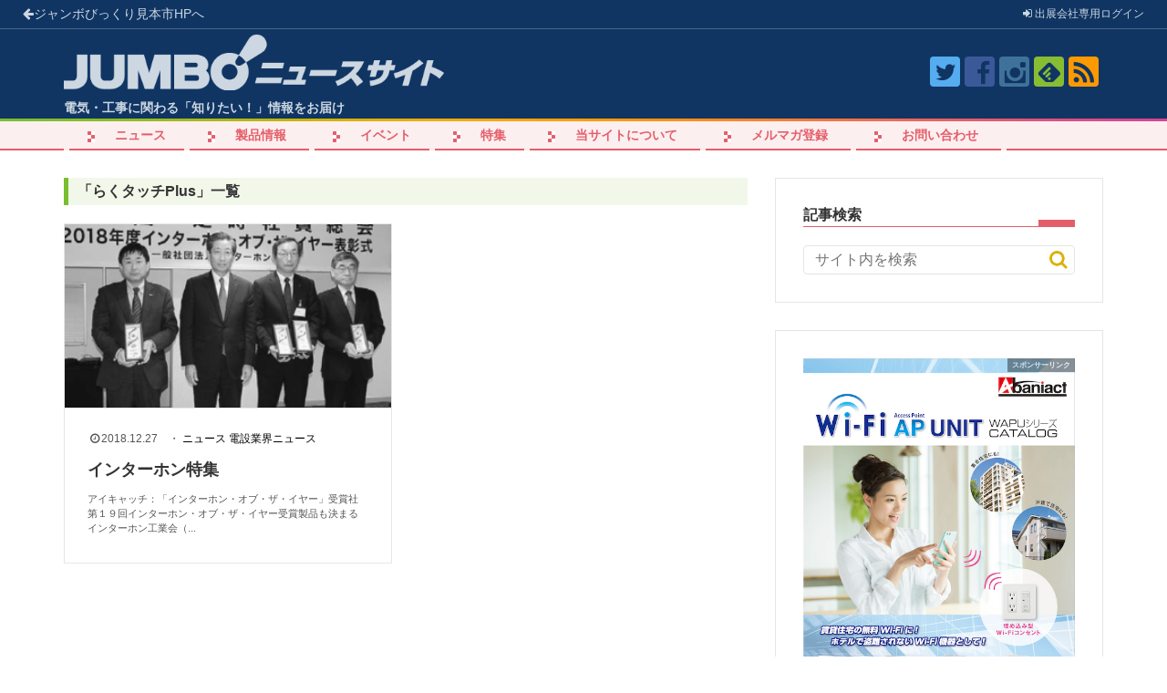

--- FILE ---
content_type: text/html; charset=UTF-8
request_url: https://jumbo-news.com/tag/%E3%82%89%E3%81%8F%E3%82%BF%E3%83%83%E3%83%81plus/
body_size: 11873
content:
<!DOCTYPE html>
<html lang="ja">
<head>
<!-- Google tag (gtag.js) -->
<script async src="https://www.googletagmanager.com/gtag/js?id=G-CLCL3K55C4"></script>
<script>
  window.dataLayer = window.dataLayer || [];
  function gtag(){dataLayer.push(arguments);}
  gtag('js', new Date());

  gtag('config', 'G-CLCL3K55C4');
</script>
<meta name="google-site-verification" content="eFWdHminBrWzg1p554aVHdJkzei4RbW5O41bQ3jeDCY" />
<meta charset="UTF-8">
  <meta name="viewport" content="width=1280, maximum-scale=1, user-scalable=yes">
<link rel="alternate" type="application/rss+xml" title="JUMBOニュースサイト RSS Feed" href="https://jumbo-news.com/feed/" />
<link rel="pingback" href="https://jumbo-news.com/xmlrpc.php" />
<meta name="robots" content="noindex,follow">
<meta name="description" content="「らくタッチPlus」の記事一覧です。" />
<meta name="keywords" content="らくタッチPlus" />
<!-- OGP -->
<meta property="og:type" content="website">
<meta property="og:description" content="「らくタッチPlus」の記事一覧です。">
<meta property="og:title" content="  らくタッチPlus | JUMBOニュースサイト">
<meta property="og:url" content="https://jumbo-news.com/tag/tkp%e3%82%ab%e3%83%b3%e3%83%95%e3%82%a1%e3%83%ac%e3%83%b3%e3%82%b9%e3%82%bb%e3%83%b3%e3%82%bf%e3%83%bc/">
<meta property="og:image" content="https://jumbo-news.com/wp-content/uploads/2018/03/jb-news-logo-b.png">
<meta property="og:site_name" content="JUMBOニュースサイト">
<meta property="og:locale" content="ja_JP">
<!-- /OGP -->
<!-- Twitter Card -->
<meta name="twitter:card" content="summary">
<meta name="twitter:description" content="「らくタッチPlus」の記事一覧です。">
<meta name="twitter:title" content="  らくタッチPlus | JUMBOニュースサイト">
<meta name="twitter:url" content="https://jumbo-news.com/tag/tkp%e3%82%ab%e3%83%b3%e3%83%95%e3%82%a1%e3%83%ac%e3%83%b3%e3%82%b9%e3%82%bb%e3%83%b3%e3%82%bf%e3%83%bc/">
<meta name="twitter:image" content="https://jumbo-news.com/wp-content/uploads/2018/03/jb-news-logo-b.png">
<meta name="twitter:domain" content="jumbo-news.com">
<meta name="twitter:creator" content="@JumboBikkuri_JP">
<meta name="twitter:site" content="@JumboBikkuri_JP">
<!-- /Twitter Card -->

<link rel="stylesheet" href="https://cdnjs.cloudflare.com/ajax/libs/tiny-slider/2.6.0/tiny-slider.css">
<script src="https://cdnjs.cloudflare.com/ajax/libs/tiny-slider/2.6.0/min/tiny-slider.js"></script><title>らくタッチPlus  |  JUMBOニュースサイト</title>
<link rel='dns-prefetch' href='//s.w.org' />
<link rel="alternate" type="application/rss+xml" title="JUMBOニュースサイト &raquo; フィード" href="https://jumbo-news.com/feed/" />
<link rel="alternate" type="application/rss+xml" title="JUMBOニュースサイト &raquo; コメントフィード" href="https://jumbo-news.com/comments/feed/" />
<link rel="alternate" type="application/rss+xml" title="JUMBOニュースサイト &raquo; らくタッチPlus タグのフィード" href="https://jumbo-news.com/tag/%e3%82%89%e3%81%8f%e3%82%bf%e3%83%83%e3%83%81plus/feed/" />
		<script type="text/javascript">
			window._wpemojiSettings = {"baseUrl":"https:\/\/s.w.org\/images\/core\/emoji\/13.0.1\/72x72\/","ext":".png","svgUrl":"https:\/\/s.w.org\/images\/core\/emoji\/13.0.1\/svg\/","svgExt":".svg","source":{"concatemoji":"https:\/\/jumbo-news.com\/wp-includes\/js\/wp-emoji-release.min.js"}};
			!function(e,a,t){var n,r,o,i=a.createElement("canvas"),p=i.getContext&&i.getContext("2d");function s(e,t){var a=String.fromCharCode;p.clearRect(0,0,i.width,i.height),p.fillText(a.apply(this,e),0,0);e=i.toDataURL();return p.clearRect(0,0,i.width,i.height),p.fillText(a.apply(this,t),0,0),e===i.toDataURL()}function c(e){var t=a.createElement("script");t.src=e,t.defer=t.type="text/javascript",a.getElementsByTagName("head")[0].appendChild(t)}for(o=Array("flag","emoji"),t.supports={everything:!0,everythingExceptFlag:!0},r=0;r<o.length;r++)t.supports[o[r]]=function(e){if(!p||!p.fillText)return!1;switch(p.textBaseline="top",p.font="600 32px Arial",e){case"flag":return s([127987,65039,8205,9895,65039],[127987,65039,8203,9895,65039])?!1:!s([55356,56826,55356,56819],[55356,56826,8203,55356,56819])&&!s([55356,57332,56128,56423,56128,56418,56128,56421,56128,56430,56128,56423,56128,56447],[55356,57332,8203,56128,56423,8203,56128,56418,8203,56128,56421,8203,56128,56430,8203,56128,56423,8203,56128,56447]);case"emoji":return!s([55357,56424,8205,55356,57212],[55357,56424,8203,55356,57212])}return!1}(o[r]),t.supports.everything=t.supports.everything&&t.supports[o[r]],"flag"!==o[r]&&(t.supports.everythingExceptFlag=t.supports.everythingExceptFlag&&t.supports[o[r]]);t.supports.everythingExceptFlag=t.supports.everythingExceptFlag&&!t.supports.flag,t.DOMReady=!1,t.readyCallback=function(){t.DOMReady=!0},t.supports.everything||(n=function(){t.readyCallback()},a.addEventListener?(a.addEventListener("DOMContentLoaded",n,!1),e.addEventListener("load",n,!1)):(e.attachEvent("onload",n),a.attachEvent("onreadystatechange",function(){"complete"===a.readyState&&t.readyCallback()})),(n=t.source||{}).concatemoji?c(n.concatemoji):n.wpemoji&&n.twemoji&&(c(n.twemoji),c(n.wpemoji)))}(window,document,window._wpemojiSettings);
		</script>
		<style type="text/css">
img.wp-smiley,
img.emoji {
	display: inline !important;
	border: none !important;
	box-shadow: none !important;
	height: 1em !important;
	width: 1em !important;
	margin: 0 .07em !important;
	vertical-align: -0.1em !important;
	background: none !important;
	padding: 0 !important;
}
</style>
	<link rel='stylesheet' id='simplicity-style-css'  href='https://jumbo-news.com/wp-content/themes/simplicity2/style.css' type='text/css' media='all' />
<link rel='stylesheet' id='responsive-style-css'  href='https://jumbo-news.com/wp-content/themes/simplicity2/css/responsive-pc.css' type='text/css' media='all' />
<link rel='stylesheet' id='font-awesome-style-css'  href='https://jumbo-news.com/wp-content/themes/simplicity2/webfonts/css/font-awesome.min.css' type='text/css' media='all' />
<link rel='stylesheet' id='icomoon-style-css'  href='https://jumbo-news.com/wp-content/themes/simplicity2/webfonts/icomoon/style.css' type='text/css' media='all' />
<link rel='stylesheet' id='extension-style-css'  href='https://jumbo-news.com/wp-content/themes/simplicity2/css/extension.css' type='text/css' media='all' />
<style id='extension-style-inline-css' type='text/css'>
 #main .entry{width:214px;margin:10px 5px 0 5px;border:1px solid #ddd;border-radius:5px;float:left;clear:none;overflow:visible}#list .entry .entry-thumb{margin-top:0;margin-right:0;margin-left:0;text-align:center;margin-bottom:0}.entry-thumb img{width:100%;height:auto;margin-bottom:6px}.entry-card-content{margin-left:0;clear:both}.entry h2 a{margin-top:0;font-size:16px;line-height:110%}.entry .post-meta{margin:0;font-size:12px}.entry-snippet{font-size:11px;padding:0 5px;word-wrap:break-word}.entry-read a{font-size:12px;padding:0 5px}.entry h2{padding:0 5px;word-wrap:break-word;line-height:100%}.entry-read a.entry-read-link{padding:5px 0;margin-left:5px;margin-right:5px;margin-bottom:5px;width:auto}#main .entry{width:327px}.entry-thumb img{width:327px}.entry h2 a{font-size:18px}.post-meta{font-size:16px}@media screen and (max-width:440px){#main .entry{width:100%;margin:5px 0}.entry-thumb img{width:100%}.entry h2 a{font-size:16px}.post-meta{font-size:14px}}@media screen and (max-width:639px){.article br{display:block}}
</style>
<link rel='stylesheet' id='child-style-css'  href='https://jumbo-news.com/wp-content/themes/simplicity2-child-JumboVer/style.css' type='text/css' media='all' />
<link rel='stylesheet' id='print-style-css'  href='https://jumbo-news.com/wp-content/themes/simplicity2/css/print.css' type='text/css' media='print' />
<link rel='stylesheet' id='wp-block-library-css'  href='https://jumbo-news.com/wp-includes/css/dist/block-library/style.min.css' type='text/css' media='all' />
<link rel='stylesheet' id='wordpress-popular-posts-css-css'  href='https://jumbo-news.com/wp-content/plugins/wordpress-popular-posts/assets/css/wpp.css' type='text/css' media='all' />
<script type='text/javascript' src='https://jumbo-news.com/wp-includes/js/jquery/jquery.min.js' id='jquery-core-js'></script>
<script type='text/javascript' src='https://jumbo-news.com/wp-includes/js/jquery/jquery-migrate.min.js' id='jquery-migrate-js'></script>
<script type='application/json' id='wpp-json'>
{"sampling_active":0,"sampling_rate":100,"ajax_url":"https:\/\/jumbo-news.com\/wp-json\/wordpress-popular-posts\/v1\/popular-posts","ID":0,"token":"82ae49619f","lang":0,"debug":0}
</script>
<script type='text/javascript' src='https://jumbo-news.com/wp-content/plugins/wordpress-popular-posts/assets/js/wpp.min.js' id='wpp-js-js'></script>
</head>
  <body data-rsssl=1 class="archive tag tag-plus tag-2082" itemscope itemtype="http://schema.org/WebPage">
    <div id="container">

      <!-- header -->
      <header itemscope itemtype="http://schema.org/WPHeader">
        <div id="header" class="clearfix">
          
          <div id="top-bar">
            <div id="top-bar-container">

              <span id="top-bar-event"><a href="http://www.jumbo-fair.jp/"><i class="fa fa-arrow-left" aria-hidden="true"></i>ジャンボびっくり見本市<span>HPへ</span></a></span>
              <span id="top-bar-navi"><a href="http://www.jumbo-fair.jp/login/"><i class="fa fa-sign-in" aria-hidden="true"></i> 出展会社<span>専用</span>ログイン</a></span>
            </div>
          </div>
          <div id="header-in">

                        <div id="h-top">
              <!-- モバイルメニュー表示用のボタン -->
<div id="mobile-menu">
  <a id="mobile-menu-toggle" href="#"><span class="fa fa-bars fa-2x"></span></a>
</div>

              <div class="alignleft top-title-catchphrase">
                <!-- サイトのタイトル -->
<p id="site-title" itemscope itemtype="http://schema.org/Organization">
  <a href="https://jumbo-news.com/"><img src="https://jumbo-news.com/wp-content/uploads/2018/03/jb-news-logo-b.png" alt="JUMBOニュースサイト" class="site-title-img" /></a></p>
<!-- サイトの概要 -->
<p id="site-description">
  電気・工事に関わる「知りたい！」情報をお届け</p>
              </div>

              <div class="alignright top-sns-follows">
                                <!-- SNSページ -->
<div class="sns-pages">
<p class="sns-follow-msg">フォローする</p>
<ul class="snsp">
<li class="twitter-page"><a href="//twitter.com/JumboBikkuri_JP" target="_blank" title="Twitterをフォロー" rel="nofollow"><span class="icon-twitter-logo"></span></a></li><li class="facebook-page"><a href="//www.facebook.com/JumboBikkuriFair.JP" target="_blank" title="Facebookをフォロー" rel="nofollow"><span class="icon-facebook-logo"></span></a></li><li class="instagram-page"><a href="//instagram.com/jumbobikkuri_jp" target="_blank" title="Instagramをフォロー" rel="nofollow"><span class="icon-instagram-logo"></span></a></li><li class="feedly-page"><a href="//feedly.com/i/subscription/feed/https://jumbo-news.com/feed/" target="blank" title="feedlyで更新情報を購読" rel="nofollow"><span class="icon-feedly-logo"></span></a></li><li class="rss-page"><a href="https://jumbo-news.com/feed/" target="_blank" title="RSSで更新情報をフォロー" rel="nofollow"><span class="icon-rss-logo"></span></a></li>  </ul>
</div>
                              </div>

            </div><!-- /#h-top -->
          </div><!-- /#header-in -->
        </div><!-- /#header -->
      </header>

      <!-- Navigation -->
<nav itemscope itemtype="http://schema.org/SiteNavigationElement">
  <div id="navi">
      	<div id="navi-in">
      <div class="menu-top-container"><ul id="menu-top" class="menu"><li id="menu-item-8" class="menu-item menu-item-type-taxonomy menu-item-object-category menu-item-has-children menu-item-8"><a href="https://jumbo-news.com/category/news/">ニュース</a>
<ul class="sub-menu">
	<li id="menu-item-69" class="menu-item menu-item-type-taxonomy menu-item-object-category menu-item-69"><a href="https://jumbo-news.com/category/news/press/">プレスリリース</a></li>
	<li id="menu-item-4624" class="menu-item menu-item-type-taxonomy menu-item-object-category menu-item-4624"><a href="https://jumbo-news.com/category/news/copper/">銅ベース(銅建値)情報</a></li>
	<li id="menu-item-202" class="menu-item menu-item-type-taxonomy menu-item-object-category menu-item-202"><a href="https://jumbo-news.com/category/news/industry/">電設業界ニュース</a></li>
</ul>
</li>
<li id="menu-item-9" class="menu-item menu-item-type-taxonomy menu-item-object-category menu-item-9"><a href="https://jumbo-news.com/category/product/">製品情報</a></li>
<li id="menu-item-10" class="menu-item menu-item-type-taxonomy menu-item-object-category menu-item-has-children menu-item-10"><a href="https://jumbo-news.com/category/event/">イベント</a>
<ul class="sub-menu">
	<li id="menu-item-321" class="menu-item menu-item-type-taxonomy menu-item-object-category menu-item-321"><a href="https://jumbo-news.com/category/event/exhibition/">展示会</a></li>
	<li id="menu-item-208" class="menu-item menu-item-type-taxonomy menu-item-object-category menu-item-208"><a href="https://jumbo-news.com/category/event/lecture/">講演会</a></li>
	<li id="menu-item-4622" class="menu-item menu-item-type-taxonomy menu-item-object-category menu-item-4622"><a href="https://jumbo-news.com/category/event/private/">内覧会</a></li>
	<li id="menu-item-4623" class="menu-item menu-item-type-taxonomy menu-item-object-category menu-item-4623"><a href="https://jumbo-news.com/category/event/moe/">もえの行ってきました！！</a></li>
</ul>
</li>
<li id="menu-item-11" class="menu-item menu-item-type-taxonomy menu-item-object-category menu-item-has-children menu-item-11"><a href="https://jumbo-news.com/category/special/">特集</a>
<ul class="sub-menu">
	<li id="menu-item-1237" class="menu-item menu-item-type-taxonomy menu-item-object-category menu-item-1237"><a href="https://jumbo-news.com/category/special/watch/">電設・ウォッチ！</a></li>
	<li id="menu-item-207" class="menu-item menu-item-type-taxonomy menu-item-object-category menu-item-207"><a href="https://jumbo-news.com/category/special/toolbox/">電工さんの工具箱</a></li>
	<li id="menu-item-214" class="menu-item menu-item-type-taxonomy menu-item-object-category menu-item-214"><a href="https://jumbo-news.com/category/special/tips/">電気の豆知識</a></li>
	<li id="menu-item-10603" class="menu-item menu-item-type-taxonomy menu-item-object-category menu-item-10603"><a href="https://jumbo-news.com/category/special/it/">今さら聞けないIT用語</a></li>
</ul>
</li>
<li id="menu-item-5598" class="menu-item menu-item-type-post_type menu-item-object-page menu-item-5598"><a href="https://jumbo-news.com/page-4744/">当サイトについて</a></li>
<li id="menu-item-7090" class="menu-item menu-item-type-custom menu-item-object-custom menu-item-7090"><a href="http://www.jumbo-fair.jp/mailmagazine/">メルマガ登録</a></li>
<li id="menu-item-2460" class="menu-item menu-item-type-custom menu-item-object-custom menu-item-2460"><a href="mailto:info@jumbo-news.com">お問い合わせ</a></li>
</ul></div>    </div><!-- /#navi-in -->
  </div><!-- /#navi -->
</nav>
<!-- /Navigation -->
      <!-- 本体部分 -->
      <div id="body">
                <div id="body-in" class="cf">

          
          <!-- main -->
          <main itemscope itemprop="mainContentOfPage">
            <div id="main" itemscope itemtype="http://schema.org/Blog">

  <h1 id="archive-title"><span class="archive-title-pb">「</span><span class="archive-title-text">らくタッチPlus</span><span class="archive-title-pa">」</span><span class="archive-title-list-text">一覧</span></h1>






<div id="list">
<!-- 記事一覧 -->
<article id="post-9412" class="entry cf entry-tile post-9412 post type-post status-publish format-standard has-post-thumbnail category-news category-industry tag-tkp tag-vixus-horizo tag-vixus-1pr tag-vl-sgz30 tag-plus tag-18 tag-21 tag-2076 tag-2075 tag-2073 tag-ip tag-66">
  <figure class="entry-thumb">
                  <a href="https://jumbo-news.com/9412/" class="entry-image entry-image-link" title="インターホン特集"><img width="320" height="180" src="https://jumbo-news.com/wp-content/uploads/2018/12/スクリーンショット（2018-12-27-9.09.29）-320x180.png" class="entry-thumnail wp-post-image" alt="" loading="lazy" /></a>
            </figure><!-- /.entry-thumb -->

  <div class="entry-card-content">
  <header>
    <p class="post-meta">
            <span class="post-date"><span class="fa fa-clock-o fa-fw"></span><span class="published">2018.12.27</span></span>
      
      ・ <span class="category"><a href="https://jumbo-news.com/category/news/" rel="category tag">ニュース</a><span class="category-separator"> </span><a href="https://jumbo-news.com/category/news/industry/" rel="category tag">電設業界ニュース</a></span>

      
      
    </p><!-- /.post-meta -->
    <h2><a href="https://jumbo-news.com/9412/" class="entry-title entry-title-link" title="インターホン特集">インターホン特集</a></h2>
      </header>
  <p class="entry-snippet">アイキャッチ：「インターホン・オブ・ザ・イヤー」受賞社

第１９回インターホン・オブ・ザ・イヤー受賞製品も決まる
インターホン工業会（...</p>

</div><!-- /.entry-card-content -->
</article>  <div class="clear"></div>
</div><!-- /#list -->

  <!-- 文章下広告 -->
                  


            </div><!-- /#main -->
          </main>
        <!-- sidebar -->
<div id="sidebar" role="complementary">
    
  <div id="sidebar-widget">
  <!-- ウイジェット -->
  <aside id="search-2" class="widget widget_search"><h3 class="widget_title sidebar_widget_title">記事検索</h3><form method="get" id="searchform" action="https://jumbo-news.com/">
	<input type="text" placeholder="サイト内を検索" name="s" id="s">
	<input type="submit" id="searchsubmit" value="">
</form></aside><aside id="custom_html-3" class="widget_text widget widget_custom_html"><div class="textwidget custom-html-widget"><div class="ad-slider">
<!--<a href="https://www.abaniact.com" target="_blank" class="jumbo-ad" rel="noopener"><img src="https://jumbo-news.com/wp-content/uploads/2018/07/abaniact.png" alt="Test-ad"></a>
<a href="https://www.jappy.biz/" target="_blank" class="jumbo-ad" rel="noopener"><img src="https://jumbo-news.com/wp-content/uploads/2018/03/ad.png" alt="Test-ad"></a>is_user_logged_in()is_user_logged_in() && is_single()-->
<a href="https://www.inaba.co.jp/abaniact/" target="_blank" class="jumbo-ad" rel="noopener"><img src="https://jumbo-news.com/wp-content/uploads/2018/07/abaniact.png" alt="Abaniact"></a>
</div></div></aside><aside id="custom_html-4" class="widget_text widget widget_custom_html"><h3 class="widget_title sidebar_widget_title">メールマガジン会員登録</h3><div class="textwidget custom-html-widget"><a href="http://www.jumbo-fair.jp/mailmagazine/"><img alt="" src="https://jumbo-news.com/wp-content/themes/simplicity2-child-JumboVer/images/mail.jpg" /></a></div></aside>              <aside id="new_popular-2" class="widget widget_new_popular">          <h3 class="widget_title sidebar_widget_title">          最近の投稿記事          </h3>          <ul class="new-entrys">
<li class="new-entry">
  <div class="new-entry-thumb">
      <a href="https://jumbo-news.com/40964/" class="new-entry-image" title="『2026年1月13日～』　銅ベース・銅建値 2190ベース 　　（単位：千円/ｔ）"><img width="100" height="100" src="https://jumbo-news.com/wp-content/uploads/2026/01/≪アイキャッチ≫銅ベース推移-100x100.jpg" class="attachment-thumb100 size-thumb100 wp-post-image" alt="" loading="lazy" srcset="https://jumbo-news.com/wp-content/uploads/2026/01/≪アイキャッチ≫銅ベース推移-100x100.jpg 100w, https://jumbo-news.com/wp-content/uploads/2026/01/≪アイキャッチ≫銅ベース推移-150x150.jpg 150w" sizes="(max-width: 100px) 100vw, 100px" /></a>
    </div><!-- /.new-entry-thumb -->

  <div class="new-entry-content">
    <a href="https://jumbo-news.com/40964/" class="new-entry-title" title="『2026年1月13日～』　銅ベース・銅建値 2190ベース 　　（単位：千円/ｔ）">『2026年1月13日～』　銅ベース・銅建値 2190ベース 　　（単位：千円/ｔ）</a>
  </div><!-- /.new-entry-content -->

</li><!-- /.new-entry -->
<li class="new-entry">
  <div class="new-entry-thumb">
      <a href="https://jumbo-news.com/40898/" class="new-entry-image" title="【京都機械工具（株）】豪華特典付き「グッズ福袋2026」を数量限定で全7種発売！"><img width="100" height="100" src="https://jumbo-news.com/wp-content/uploads/2025/12/31ad112d6a25b1a544eb5bea104d26f1-100x100.jpg" class="attachment-thumb100 size-thumb100 wp-post-image" alt="" loading="lazy" srcset="https://jumbo-news.com/wp-content/uploads/2025/12/31ad112d6a25b1a544eb5bea104d26f1-100x100.jpg 100w, https://jumbo-news.com/wp-content/uploads/2025/12/31ad112d6a25b1a544eb5bea104d26f1-150x150.jpg 150w" sizes="(max-width: 100px) 100vw, 100px" /></a>
    </div><!-- /.new-entry-thumb -->

  <div class="new-entry-content">
    <a href="https://jumbo-news.com/40898/" class="new-entry-title" title="【京都機械工具（株）】豪華特典付き「グッズ福袋2026」を数量限定で全7種発売！">【京都機械工具（株）】豪華特典付き「グッズ福袋2026」を数量限定で全7種発売！</a>
  </div><!-- /.new-entry-content -->

</li><!-- /.new-entry -->
<li class="new-entry">
  <div class="new-entry-thumb">
      <a href="https://jumbo-news.com/40876/" class="new-entry-image" title="【ダイキン工業】ベトナムにおけるソリューション事業強化に向けアングエン社の買収に基本合意"><img width="100" height="100" src="https://jumbo-news.com/wp-content/uploads/2025/12/img_1-png-100x100.png" class="attachment-thumb100 size-thumb100 wp-post-image" alt="" loading="lazy" srcset="https://jumbo-news.com/wp-content/uploads/2025/12/img_1-png-100x100.png 100w, https://jumbo-news.com/wp-content/uploads/2025/12/img_1-png-150x150.png 150w" sizes="(max-width: 100px) 100vw, 100px" /></a>
    </div><!-- /.new-entry-thumb -->

  <div class="new-entry-content">
    <a href="https://jumbo-news.com/40876/" class="new-entry-title" title="【ダイキン工業】ベトナムにおけるソリューション事業強化に向けアングエン社の買収に基本合意">【ダイキン工業】ベトナムにおけるソリューション事業強化に向けアングエン社の買収に基本合意</a>
  </div><!-- /.new-entry-content -->

</li><!-- /.new-entry -->
<li class="new-entry">
  <div class="new-entry-thumb">
      <a href="https://jumbo-news.com/40958/" class="new-entry-image" title="『2026年1月8日～』　銅ベース・銅建値 2110ベース 　　（単位：千円/ｔ）"><img width="100" height="100" src="https://jumbo-news.com/wp-content/uploads/2026/01/≪アイキャッチ≫銅ベース推移-100x100.jpg" class="attachment-thumb100 size-thumb100 wp-post-image" alt="" loading="lazy" srcset="https://jumbo-news.com/wp-content/uploads/2026/01/≪アイキャッチ≫銅ベース推移-100x100.jpg 100w, https://jumbo-news.com/wp-content/uploads/2026/01/≪アイキャッチ≫銅ベース推移-150x150.jpg 150w" sizes="(max-width: 100px) 100vw, 100px" /></a>
    </div><!-- /.new-entry-thumb -->

  <div class="new-entry-content">
    <a href="https://jumbo-news.com/40958/" class="new-entry-title" title="『2026年1月8日～』　銅ベース・銅建値 2110ベース 　　（単位：千円/ｔ）">『2026年1月8日～』　銅ベース・銅建値 2110ベース 　　（単位：千円/ｔ）</a>
  </div><!-- /.new-entry-content -->

</li><!-- /.new-entry -->
<li class="new-entry">
  <div class="new-entry-thumb">
      <a href="https://jumbo-news.com/40923/" class="new-entry-image" title="KDDIとエリクソン、1日約1.5億人 が熱狂するRobloxを教材に 小中学生向け遠隔ゲームクリエイター教室を実施"><img width="100" height="100" src="https://jumbo-news.com/wp-content/uploads/2025/12/prw_PI1fl_hpyz3O6h-100x100.jpg" class="attachment-thumb100 size-thumb100 wp-post-image" alt="" loading="lazy" srcset="https://jumbo-news.com/wp-content/uploads/2025/12/prw_PI1fl_hpyz3O6h-100x100.jpg 100w, https://jumbo-news.com/wp-content/uploads/2025/12/prw_PI1fl_hpyz3O6h-150x150.jpg 150w" sizes="(max-width: 100px) 100vw, 100px" /></a>
    </div><!-- /.new-entry-thumb -->

  <div class="new-entry-content">
    <a href="https://jumbo-news.com/40923/" class="new-entry-title" title="KDDIとエリクソン、1日約1.5億人 が熱狂するRobloxを教材に 小中学生向け遠隔ゲームクリエイター教室を実施">KDDIとエリクソン、1日約1.5億人 が熱狂するRobloxを教材に 小中学生向け遠隔ゲームクリエイター教室を実施</a>
  </div><!-- /.new-entry-content -->

</li><!-- /.new-entry -->
</ul>
<div class="clear"></div>
        </aside>          <aside id="categories-3" class="widget widget_categories"><h3 class="widget_title sidebar_widget_title">カテゴリー</h3>
			<ul>
					<li class="cat-item cat-item-4"><a href="https://jumbo-news.com/category/event/">イベント <span class="count">184</span></a>
<ul class='children'>
	<li class="cat-item cat-item-925"><a href="https://jumbo-news.com/category/event/moe/">もえの行ってきました！！ <span class="count">69</span></a>
</li>
	<li class="cat-item cat-item-50"><a href="https://jumbo-news.com/category/event/private/">内覧会 <span class="count">9</span></a>
</li>
	<li class="cat-item cat-item-49"><a href="https://jumbo-news.com/category/event/exhibition/">展示会 <span class="count">91</span></a>
</li>
	<li class="cat-item cat-item-54"><a href="https://jumbo-news.com/category/event/lecture/">講演会 <span class="count">13</span></a>
</li>
</ul>
</li>
	<li class="cat-item cat-item-2"><a href="https://jumbo-news.com/category/news/">ニュース <span class="count">2,813</span></a>
<ul class='children'>
	<li class="cat-item cat-item-46"><a href="https://jumbo-news.com/category/news/press/">プレスリリース <span class="count">892</span></a>
</li>
	<li class="cat-item cat-item-924"><a href="https://jumbo-news.com/category/news/copper/">銅ベース（銅建値）情報 <span class="count">515</span></a>
</li>
	<li class="cat-item cat-item-48"><a href="https://jumbo-news.com/category/news/industry/">電設業界ニュース <span class="count">1,402</span></a>
</li>
</ul>
</li>
	<li class="cat-item cat-item-5"><a href="https://jumbo-news.com/category/special/">特集 <span class="count">111</span></a>
<ul class='children'>
	<li class="cat-item cat-item-2265"><a href="https://jumbo-news.com/category/special/it/">今さら聞けないIT用語 <span class="count">3</span></a>
</li>
	<li class="cat-item cat-item-55"><a href="https://jumbo-news.com/category/special/toolbox/">電工さんの工具箱 <span class="count">40</span></a>
</li>
	<li class="cat-item cat-item-51"><a href="https://jumbo-news.com/category/special/tips/">電気の豆知識 <span class="count">59</span></a>
</li>
	<li class="cat-item cat-item-150"><a href="https://jumbo-news.com/category/special/watch/">電設・ウォッチ！ <span class="count">9</span></a>
</li>
</ul>
</li>
	<li class="cat-item cat-item-3"><a href="https://jumbo-news.com/category/product/">製品情報 <span class="count">1,690</span></a>
<ul class='children'>
	<li class="cat-item cat-item-5114"><a href="https://jumbo-news.com/category/product/housing/">住宅設備・空調・OA機器類 <span class="count">130</span></a>
</li>
	<li class="cat-item cat-item-5099"><a href="https://jumbo-news.com/category/product/lighting/">照明 <span class="count">54</span></a>
</li>
	<li class="cat-item cat-item-5116"><a href="https://jumbo-news.com/category/product/tool/">計測・工具搬送類 <span class="count">169</span></a>
</li>
	<li class="cat-item cat-item-5098"><a href="https://jumbo-news.com/category/product/piping/">配管類・装柱器材類 <span class="count">17</span></a>
</li>
	<li class="cat-item cat-item-5100"><a href="https://jumbo-news.com/category/product/wiring/">配線器具・配線類 <span class="count">31</span></a>
</li>
	<li class="cat-item cat-item-5112"><a href="https://jumbo-news.com/category/product/cable-product/">電線ケーブル <span class="count">35</span></a>
</li>
	<li class="cat-item cat-item-5097"><a href="https://jumbo-news.com/category/product/cable/">電線ケーブル類 <span class="count">15</span></a>
</li>
	<li class="cat-item cat-item-5115"><a href="https://jumbo-news.com/category/product/security/">音響通信・防災セキュリティ・ビル監視設備類 <span class="count">58</span></a>
</li>
	<li class="cat-item cat-item-5113"><a href="https://jumbo-news.com/category/product/equipment/">高低圧用機器類・受配電機器類 <span class="count">25</span></a>
</li>
</ul>
</li>
			</ul>

			</aside><aside id="custom_html-6" class="widget_text widget widget_custom_html"><div class="textwidget custom-html-widget"><!--<a href="https://www.kawamura.co.jp/substation/" target="_blank" rel="noopener"><img src="https://jumbo-news.com/wp-content/uploads/2020/03/バナー.jpg" alt="kawamura-ad"></a>-->
<a href="mailto:info@jumbo-news.com"><img src="https://jumbo-news.com/wp-content/uploads/2018/07/banner.jpg" alt="JAPPY-ad"></a></div></aside><aside id="tag_cloud-2" class="widget widget_tag_cloud"><h3 class="widget_title sidebar_widget_title">タグクラウド</h3><div class="tagcloud"><a href="https://jumbo-news.com/tag/50%e5%9b%9e%e3%82%b8%e3%83%a3%e3%83%b3%e3%83%9c%e3%81%84%e3%81%a1%e3%81%8a%e3%81%97/" class="tag-cloud-link tag-link-5436 tag-link-position-1" style="font-size: 14.766666666667pt;" aria-label="50回ジャンボいちおし (150個の項目)">50回ジャンボいちおし</a>
<a href="https://jumbo-news.com/tag/51%e5%9b%9e%e3%82%b8%e3%83%a3%e3%83%b3%e3%83%9c%e3%81%b3%e3%81%a3%e3%81%8f%e3%82%8a%e8%a6%8b%e6%9c%ac%e5%b8%82%e3%81%84%e3%81%a1%e3%81%8a%e3%81%97%e5%95%86%e5%93%81%e3%82%b3%e3%83%b3%e3%83%86%e3%82%b9/" class="tag-cloud-link tag-link-5437 tag-link-position-2" style="font-size: 14.766666666667pt;" aria-label="51回ジャンボびっくり見本市いちおし商品コンテスト (151個の項目)">51回ジャンボびっくり見本市いちおし商品コンテスト</a>
<a href="https://jumbo-news.com/tag/jappy/" class="tag-cloud-link tag-link-311 tag-link-position-3" style="font-size: 8pt;" aria-label="JAPPY (39個の項目)">JAPPY</a>
<a href="https://jumbo-news.com/tag/led%e7%85%a7%e6%98%8e/" class="tag-cloud-link tag-link-33 tag-link-position-4" style="font-size: 9.75pt;" aria-label="LED照明 (55個の項目)">LED照明</a>
<a href="https://jumbo-news.com/tag/lme/" class="tag-cloud-link tag-link-4518 tag-link-position-5" style="font-size: 18.85pt;" aria-label="LME (340個の項目)">LME</a>
<a href="https://jumbo-news.com/tag/tdk%e6%a0%aa%e5%bc%8f%e4%bc%9a%e7%a4%be/" class="tag-cloud-link tag-link-179 tag-link-position-6" style="font-size: 8pt;" aria-label="TDK株式会社 (39個の項目)">TDK株式会社</a>
<a href="https://jumbo-news.com/tag/%e3%81%84%e3%81%a1%e3%81%8a%e3%81%97%e5%95%86%e5%93%81%e3%82%b3%e3%83%b3%e3%83%86%e3%82%b9%e3%83%88%e5%a4%a7%e9%98%aa/" class="tag-cloud-link tag-link-53 tag-link-position-7" style="font-size: 20.133333333333pt;" aria-label="いちおし商品コンテスト大阪 (437個の項目)">いちおし商品コンテスト大阪</a>
<a href="https://jumbo-news.com/tag/%e3%81%84%e3%81%a1%e3%81%8a%e3%81%97%e5%95%86%e5%93%81%e3%82%b3%e3%83%b3%e3%83%86%e3%82%b9%e3%83%88%e5%a4%a7%e9%98%aa%e3%83%bb%e6%9d%b1%e4%ba%ac/" class="tag-cloud-link tag-link-4968 tag-link-position-8" style="font-size: 11.85pt;" aria-label="いちおし商品コンテスト大阪・東京 (85個の項目)">いちおし商品コンテスト大阪・東京</a>
<a href="https://jumbo-news.com/tag/%e3%81%84%e3%81%a1%e3%81%8a%e3%81%97%e5%95%86%e5%93%81%e3%82%b3%e3%83%b3%e3%83%86%e3%82%b9%e3%83%88%e6%9d%b1%e4%ba%ac/" class="tag-cloud-link tag-link-64 tag-link-position-9" style="font-size: 16.633333333333pt;" aria-label="いちおし商品コンテスト東京 (220個の項目)">いちおし商品コンテスト東京</a>
<a href="https://jumbo-news.com/tag/%e3%82%a8%e3%82%a2%e3%82%b3%e3%83%b3/" class="tag-cloud-link tag-link-502 tag-link-position-10" style="font-size: 16.05pt;" aria-label="エアコン (196個の項目)">エアコン</a>
<a href="https://jumbo-news.com/tag/%e3%82%aa%e3%83%bc%e3%83%a0%e7%a4%be/" class="tag-cloud-link tag-link-65 tag-link-position-11" style="font-size: 14.883333333333pt;" aria-label="オーム社 (153個の項目)">オーム社</a>
<a href="https://jumbo-news.com/tag/%e3%82%b8%e3%82%a7%e3%83%95%e3%82%b3%e3%83%a0/" class="tag-cloud-link tag-link-724 tag-link-position-12" style="font-size: 9.9833333333333pt;" aria-label="ジェフコム (58個の項目)">ジェフコム</a>
<a href="https://jumbo-news.com/tag/%e3%82%b8%e3%82%a7%e3%83%95%e3%82%b3%e3%83%a0%e6%a0%aa%e5%bc%8f%e4%bc%9a%e7%a4%be/" class="tag-cloud-link tag-link-59 tag-link-position-13" style="font-size: 10.566666666667pt;" aria-label="ジェフコム株式会社 (65個の項目)">ジェフコム株式会社</a>
<a href="https://jumbo-news.com/tag/%e3%82%b8%e3%83%a3%e3%83%b3%e3%83%9c%e3%81%b3%e3%81%a3%e3%81%8f%e3%82%8a%e8%a6%8b%e6%9c%ac%e5%b8%82/" class="tag-cloud-link tag-link-203 tag-link-position-14" style="font-size: 8pt;" aria-label="ジャンボびっくり見本市 (39個の項目)">ジャンボびっくり見本市</a>
<a href="https://jumbo-news.com/tag/%e3%83%80%e3%82%a4%e3%82%ad%e3%83%b3%e5%b7%a5%e6%a5%ad/" class="tag-cloud-link tag-link-312 tag-link-position-15" style="font-size: 8.4666666666667pt;" aria-label="ダイキン工業 (43個の項目)">ダイキン工業</a>
<a href="https://jumbo-news.com/tag/%e3%83%87%e3%83%bc%e3%82%bf/" class="tag-cloud-link tag-link-832 tag-link-position-16" style="font-size: 22pt;" aria-label="データ (635個の項目)">データ</a>
<a href="https://jumbo-news.com/tag/%e3%83%91%e3%83%83%e3%82%b1%e3%83%bc%e3%82%b8%e3%82%a8%e3%82%a2%e3%82%b3%e3%83%b3/" class="tag-cloud-link tag-link-768 tag-link-position-17" style="font-size: 11.616666666667pt;" aria-label="パッケージエアコン (80個の項目)">パッケージエアコン</a>
<a href="https://jumbo-news.com/tag/%e3%83%94%e3%83%83%e3%82%af%e3%82%a2%e3%83%83%e3%83%97/" class="tag-cloud-link tag-link-11 tag-link-position-18" style="font-size: 14.066666666667pt;" aria-label="ピックアップ (132個の項目)">ピックアップ</a>
<a href="https://jumbo-news.com/tag/%e3%83%9e%e3%83%bc%e3%83%99%e3%83%ab/" class="tag-cloud-link tag-link-302 tag-link-position-19" style="font-size: 10.216666666667pt;" aria-label="マーベル (61個の項目)">マーベル</a>
<a href="https://jumbo-news.com/tag/%e3%83%ab%e3%83%bc%e3%83%a0%e3%82%a8%e3%82%a2%e3%82%b3%e3%83%b3/" class="tag-cloud-link tag-link-313 tag-link-position-20" style="font-size: 12.433333333333pt;" aria-label="ルームエアコン (94個の項目)">ルームエアコン</a>
<a href="https://jumbo-news.com/tag/%e4%ba%ac%e9%83%bd%e6%a9%9f%e6%a2%b0%e5%b7%a5%e5%85%b7%e6%a0%aa%e5%bc%8f%e4%bc%9a%e7%a4%be/" class="tag-cloud-link tag-link-1333 tag-link-position-21" style="font-size: 8.35pt;" aria-label="京都機械工具株式会社 (42個の項目)">京都機械工具株式会社</a>
<a href="https://jumbo-news.com/tag/%e5%85%ac%e5%85%b1%e5%b7%a5%e4%ba%8b%e5%8b%95%e5%90%91/" class="tag-cloud-link tag-link-749 tag-link-position-22" style="font-size: 8pt;" aria-label="公共工事動向 (39個の項目)">公共工事動向</a>
<a href="https://jumbo-news.com/tag/%e5%87%ba%e8%8d%b7%e5%8b%95%e5%90%91/" class="tag-cloud-link tag-link-4564 tag-link-position-23" style="font-size: 11.383333333333pt;" aria-label="出荷動向 (77個の項目)">出荷動向</a>
<a href="https://jumbo-news.com/tag/%e5%87%ba%e8%8d%b7%e5%8f%b0%e6%95%b0/" class="tag-cloud-link tag-link-755 tag-link-position-24" style="font-size: 15.116666666667pt;" aria-label="出荷台数 (161個の項目)">出荷台数</a>
<a href="https://jumbo-news.com/tag/%e5%9b%a0%e5%b9%a1%e9%9b%bb%e6%a9%9f%e7%94%a3%e6%a5%ad/" class="tag-cloud-link tag-link-155 tag-link-position-25" style="font-size: 8pt;" aria-label="因幡電機産業 (39個の項目)">因幡電機産業</a>
<a href="https://jumbo-news.com/tag/%e5%9b%bd%e5%9c%9f%e4%ba%a4%e9%80%9a%e7%9c%81/" class="tag-cloud-link tag-link-213 tag-link-position-26" style="font-size: 8pt;" aria-label="国土交通省 (39個の項目)">国土交通省</a>
<a href="https://jumbo-news.com/tag/%e5%b2%a9%e5%b4%8e%e9%9b%bb%e6%b0%97/" class="tag-cloud-link tag-link-68 tag-link-position-27" style="font-size: 9.8666666666667pt;" aria-label="岩崎電気 (56個の項目)">岩崎電気</a>
<a href="https://jumbo-news.com/tag/%e5%b7%a5%e5%85%b7/" class="tag-cloud-link tag-link-299 tag-link-position-28" style="font-size: 12.083333333333pt;" aria-label="工具 (89個の項目)">工具</a>
<a href="https://jumbo-news.com/tag/%e5%b8%82%e5%a0%b4%e5%8b%95%e5%90%91/" class="tag-cloud-link tag-link-1298 tag-link-position-29" style="font-size: 8.1166666666667pt;" aria-label="市場動向 (40個の項目)">市場動向</a>
<a href="https://jumbo-news.com/tag/%e6%96%b0%e5%88%8a%e3%83%88%e3%83%94%e3%83%83%e3%82%af%e3%82%b9/" class="tag-cloud-link tag-link-1253 tag-link-position-30" style="font-size: 11.966666666667pt;" aria-label="新刊トピックス (87個の項目)">新刊トピックス</a>
<a href="https://jumbo-news.com/tag/%e6%9d%b1%e4%ba%ac%e3%83%93%e3%83%83%e3%82%b0%e3%82%b5%e3%82%a4%e3%83%88/" class="tag-cloud-link tag-link-154 tag-link-position-31" style="font-size: 8.35pt;" aria-label="東京ビッグサイト (42個の項目)">東京ビッグサイト</a>
<a href="https://jumbo-news.com/tag/%e6%9d%b1%e8%8a%9d%e3%83%a9%e3%82%a4%e3%83%86%e3%83%83%e3%82%af/" class="tag-cloud-link tag-link-75 tag-link-position-32" style="font-size: 10.333333333333pt;" aria-label="東芝ライテック (62個の項目)">東芝ライテック</a>
<a href="https://jumbo-news.com/tag/%e6%a0%aa%e5%bc%8f%e4%bc%9a%e7%a4%be%e3%83%95%e3%82%a9%e3%83%88%e3%83%ad%e3%83%b3/" class="tag-cloud-link tag-link-866 tag-link-position-33" style="font-size: 8.9333333333333pt;" aria-label="株式会社フォトロン (47個の項目)">株式会社フォトロン</a>
<a href="https://jumbo-news.com/tag/%e6%a5%ad%e5%8b%99%e7%94%a8%e3%82%a8%e3%82%a2%e3%82%b3%e3%83%b3/" class="tag-cloud-link tag-link-1591 tag-link-position-34" style="font-size: 11.5pt;" aria-label="業務用エアコン (79個の項目)">業務用エアコン</a>
<a href="https://jumbo-news.com/tag/%e6%b2%b3%e6%9d%91%e9%9b%bb%e5%99%a8%e7%94%a3%e6%a5%ad/" class="tag-cloud-link tag-link-73 tag-link-position-35" style="font-size: 8.35pt;" aria-label="河村電器産業 (42個の項目)">河村電器産業</a>
<a href="https://jumbo-news.com/tag/%e7%82%ba%e6%9b%bf/" class="tag-cloud-link tag-link-4519 tag-link-position-36" style="font-size: 18.966666666667pt;" aria-label="為替 (342個の項目)">為替</a>
<a href="https://jumbo-news.com/tag/%e9%8a%85%e3%83%99%e3%83%bc%e3%82%b9/" class="tag-cloud-link tag-link-712 tag-link-position-37" style="font-size: 20.95pt;" aria-label="銅ベース (511個の項目)">銅ベース</a>
<a href="https://jumbo-news.com/tag/%e9%8a%85%e5%bb%ba%e5%80%a4/" class="tag-cloud-link tag-link-607 tag-link-position-38" style="font-size: 20.95pt;" aria-label="銅建値 (514個の項目)">銅建値</a>
<a href="https://jumbo-news.com/tag/%e9%8a%85%e9%9b%bb%e7%b7%9a/" class="tag-cloud-link tag-link-266 tag-link-position-39" style="font-size: 21.066666666667pt;" aria-label="銅電線 (519個の項目)">銅電線</a>
<a href="https://jumbo-news.com/tag/%e9%9b%bb%e6%9d%90%e6%b5%81%e9%80%9a%e6%96%b0%e8%81%9e/" class="tag-cloud-link tag-link-66 tag-link-position-40" style="font-size: 21.183333333333pt;" aria-label="電材流通新聞 (535個の項目)">電材流通新聞</a>
<a href="https://jumbo-news.com/tag/%e9%9b%bb%e6%b0%97%e3%81%a8%e5%b7%a5%e4%ba%8b/" class="tag-cloud-link tag-link-67 tag-link-position-41" style="font-size: 16.05pt;" aria-label="電気と工事 (192個の項目)">電気と工事</a>
<a href="https://jumbo-news.com/tag/%e9%9b%bb%e6%b0%97%e5%b7%a5%e4%ba%8b/" class="tag-cloud-link tag-link-301 tag-link-position-42" style="font-size: 12.316666666667pt;" aria-label="電気工事 (92個の項目)">電気工事</a>
<a href="https://jumbo-news.com/tag/%e9%9b%bb%e6%b0%97%e5%b7%a5%e4%ba%8b%e5%a3%ab/" class="tag-cloud-link tag-link-304 tag-link-position-43" style="font-size: 9.9833333333333pt;" aria-label="電気工事士 (58個の項目)">電気工事士</a>
<a href="https://jumbo-news.com/tag/%e9%9b%bb%e7%b7%9a/" class="tag-cloud-link tag-link-551 tag-link-position-44" style="font-size: 21.65pt;" aria-label="電線 (586個の項目)">電線</a>
<a href="https://jumbo-news.com/tag/%e9%9b%bb%e7%b7%9a%e6%96%b0%e8%81%9e/" class="tag-cloud-link tag-link-2384 tag-link-position-45" style="font-size: 17.916666666667pt;" aria-label="電線新聞 (278個の項目)">電線新聞</a></div>
</aside>  </div>

  
</div><!-- /#sidebar -->        <div style="width:100%;clear:both"></div>
          <aside id="custom_html-7" class="widget_text widget widget_custom_html"><div class="textwidget custom-html-widget"><!--<a href="http://jumbo-fair.jp" target="_blank" class="jumbo-ad" style="display:block;margin-bottom:30px;border:1px #e5e5e5 solid" rel="noopener"><img src="https://jumbo-news.com/wp-content/uploads/2018/07/mv.jpg" style="width:100%;display:block" alt="Test-ad"></a>-->
<!--<a href="http://www.jumbo-fair.jp/" target="_blank" class="jumbo-ad" style="display:block;margin-bottom:30px;border:1px #e5e5e5 solid" rel="noopener"><img src="https://jumbo-news.com/wp-content/uploads/2019/08/bannerc.jpg" style="width:100%;display:block" alt="Test-ad"></a>-->
<!--<a href="https://jumbo-news.com/20043/" target="_blank" class="jumbo-ad" style="display:block;margin-bottom:30px;border:1px #e5e5e5 solid" rel="noopener"><img src="https://jumbo-news.com/wp-content/uploads/2020/10/smart_ol.jpg" style="width:100%;display:block" alt="jumbo-ad"></a>-->
<!--<a href="https://jumbo-news.com/20065/" target="_blank" class="jumbo-ad" style="display:block;margin-bottom:30px;border:1px #e5e5e5 solid" rel="noopener"><img src="https://jumbo-news.com/wp-content/uploads/2020/10/WD1_ol.jpg" style="width:100%;display:block" alt="jumbo-ad"></a>--></div></aside>          <div id="footer-random">
            <h3>ランダムピックアップ記事</h3>
            <div id="random-container">
                              <article class="random-content entry content-small">
                                        <figure class="entry-thumb">
                      <a href="https://jumbo-news.com/40562/" class="entry-image entry-image-link" title="【因幡電工】2025年度グッドデザイン賞を受賞！ホールドワン 省施工吊りバンド「SST」">
                        <img src="https://jumbo-news.com/wp-content/uploads/2025/10/9edm461a7vcr.png" class="entry-thumnail wp-post-image" alt="【因幡電工】2025年度グッドデザイン賞を受賞！ホールドワン 省施工吊りバンド「SST」の画像">
                      </a>
                    </figure>
                                        <div class="entry-card-content">
                      <header>
                        <h2>
                          <a href="https://jumbo-news.com/40562/" class="entry-title entry-title-link" title="【因幡電工】2025年度グッドデザイン賞を受賞！ホールドワン 省施工吊りバンド「SST」">【因幡電工】2025年度グッドデザイン賞を受賞！ホールドワン 省施工吊りバンド「SST」</a>
                        </h2>
                        <p class="post-meta">
                          <span class="post-date">
                            <span class="published">2025.11.10</span>
                          </span>
                          <span class="category">
                            <a href="https://jumbo-news.com/category/news/press/" rel="category tag">プレスリリース</a>
                          </span>
                        </p>
                      </header>
                    </div>
                  </article>
                                <article class="random-content entry content-small">
                                        <figure class="entry-thumb">
                      <a href="https://jumbo-news.com/40773/" class="entry-image entry-image-link" title="『2025年12月1日～』　銅ベース・銅建値 1800ベース 　　（単位：千円/ｔ）">
                        <img src="https://jumbo-news.com/wp-content/uploads/2025/12/≪アイキャッチ≫銅ベース推移.jpg" class="entry-thumnail wp-post-image" alt="『2025年12月1日～』　銅ベース・銅建値 1800ベース 　　（単位：千円/ｔ）の画像">
                      </a>
                    </figure>
                                        <div class="entry-card-content">
                      <header>
                        <h2>
                          <a href="https://jumbo-news.com/40773/" class="entry-title entry-title-link" title="『2025年12月1日～』　銅ベース・銅建値 1800ベース 　　（単位：千円/ｔ）">『2025年12月1日～』　銅ベース・銅建値 1800ベース 　　（単位：千円/ｔ）</a>
                        </h2>
                        <p class="post-meta">
                          <span class="post-date">
                            <span class="published">2025.12.01</span>
                          </span>
                          <span class="category">
                            <a href="https://jumbo-news.com/category/news/copper/" rel="category tag">銅ベース（銅建値）情報</a>
                          </span>
                        </p>
                      </header>
                    </div>
                  </article>
                                <article class="random-content entry content-small">
                                        <figure class="entry-thumb">
                      <a href="https://jumbo-news.com/40890/" class="entry-image entry-image-link" title="【東芝テック】飲食・小売業界の店舗向け業務用タブレット「TBL-400」を発売">
                        <img src="https://jumbo-news.com/wp-content/uploads/2025/12/20251202_01_img01.png" class="entry-thumnail wp-post-image" alt="【東芝テック】飲食・小売業界の店舗向け業務用タブレット「TBL-400」を発売の画像">
                      </a>
                    </figure>
                                        <div class="entry-card-content">
                      <header>
                        <h2>
                          <a href="https://jumbo-news.com/40890/" class="entry-title entry-title-link" title="【東芝テック】飲食・小売業界の店舗向け業務用タブレット「TBL-400」を発売">【東芝テック】飲食・小売業界の店舗向け業務用タブレット「TBL-400」を発売</a>
                        </h2>
                        <p class="post-meta">
                          <span class="post-date">
                            <span class="published">2026.01.06</span>
                          </span>
                          <span class="category">
                            <a href="https://jumbo-news.com/category/news/press/" rel="category tag">プレスリリース</a>
                          </span>
                        </p>
                      </header>
                    </div>
                  </article>
                                <article class="random-content entry content-small">
                                        <figure class="entry-thumb">
                      <a href="https://jumbo-news.com/40938/" class="entry-image entry-image-link" title="電気の豆知識 ～いつか役立つ！？電気にまつわる雑学篇～ 「トイレット」">
                        <img src="https://jumbo-news.com/wp-content/uploads/2026/01/AdobeStock_583766046-scaled.jpeg" class="entry-thumnail wp-post-image" alt="電気の豆知識 ～いつか役立つ！？電気にまつわる雑学篇～ 「トイレット」の画像">
                      </a>
                    </figure>
                                        <div class="entry-card-content">
                      <header>
                        <h2>
                          <a href="https://jumbo-news.com/40938/" class="entry-title entry-title-link" title="電気の豆知識 ～いつか役立つ！？電気にまつわる雑学篇～ 「トイレット」">電気の豆知識 ～いつか役立つ！？電気にまつわる雑学篇～ 「トイレット」</a>
                        </h2>
                        <p class="post-meta">
                          <span class="post-date">
                            <span class="published">2026.01.06</span>
                          </span>
                          <span class="category">
                            <a href="https://jumbo-news.com/category/special/" rel="category tag">特集</a>
                          </span>
                        </p>
                      </header>
                    </div>
                  </article>
                          <div style="clear:both"></div>
            </div>
          </div>
          <!--<div id="mail-magazine">
            <h3>メールマガジン会員登録</h3>
            <a href="http://www.jumbo-fair.jp/mailmagazine/"><img src="https://jumbo-news.com/wp-content/themes/simplicity2-child-JumboVer/images/mail.jpg" /></a>
          </div>-->
        </div><!-- /#body-in -->
      </div><!-- /#body -->

      <!-- footer -->
      <footer itemscope itemtype="http://schema.org/WPFooter">
        <div id="footer" class="main-footer">
          <div id="footer-in">

                        <div id="footer-widget">
               <div class="footer-left">
                                             </div>
               <div class="footer-center">
               <aside id="custom_html-2" class="widget_text widget widget_custom_html"><div class="textwidget custom-html-widget"><img src="https://jumbo-news.com/wp-content/uploads/2018/03/jb-news-logo-b.png" alt="footer-logo" style="padding-top:30px">
<a href="mailto:info@jumbo-news.com" style="margin: 0 auto;display: block;font-size: 13px;padding: 3px;border: 1px #dcdcdc solid;width: 100px;margin-top: 20px;text-align:center;color: #dcdcdc !important;">お問い合わせ</a></div></aside>               </div>
               <div class="footer-right">
                                             </div>
            </div>
          
          <div class="clear"></div>
            <div id="copyright" class="wrapper">
                            <div class="credit">
                &copy; 2018  <a href="https://jumbo-news.com">JUMBOニュースサイト</a>.              </div>

                          </div>
        </div><!-- /#footer-in -->
        </div><!-- /#footer -->
      </footer>
      <div id="page-top">
      <a id="move-page-top"><span class="fa fa-angle-double-up fa-2x"></span></a>
  
</div>
          </div><!-- /#container -->
    <script type='text/javascript' id='simplicity-js-js-extra'>
/* <![CDATA[ */
var do_masonry = {"enable":"1"};
/* ]]> */
</script>
<script src="https://jumbo-news.com/wp-content/themes/simplicity2/javascript.js" defer></script>
<script src="https://jumbo-news.com/wp-content/themes/simplicity2-child-JumboVer/javascript.js" defer></script>
<script type='text/javascript' src='https://jumbo-news.com/wp-includes/js/imagesloaded.min.js' id='imagesloaded-js'></script>
<script type='text/javascript' src='https://jumbo-news.com/wp-includes/js/masonry.min.js' id='masonry-js'></script>
<script type='text/javascript' src='https://jumbo-news.com/wp-includes/js/jquery/jquery.masonry.min.js' id='jquery-masonry-js'></script>
<script type='text/javascript' src='https://jumbo-news.com/wp-includes/js/wp-embed.min.js' id='wp-embed-js'></script>
                
<!-- Google Analytics -->
<script type="text/javascript">
var gaJsHost = (("https:" == document.location.protocol) ? "https://ssl." : "http://www.");
document.write(unescape("%3Cscript src='" + gaJsHost + "google-analytics.com/ga.js' type='text/javascript'%3E%3C/script%3E"));
</script>
<script type="text/javascript">
var pageTracker = _gat._getTracker("UA-116931465-1");
pageTracker._initData();
pageTracker._trackPageview();
</script>
<!-- /Google Analytics -->

    

<script>
var slider_add = tns({
    container: '.ad-slider',
    items: 1,
    slideBy: 1,
    nav: false,
    autoplay: true,
    controls:false,
    autoplayButtonOutput: false,
    autoplayTimeout:6000
  });
</script>
<script type="text/javascript" id="_-s-js-_" src="//satori.segs.jp/s.js?c=84aec36d"></script>
  </body>
</html>


--- FILE ---
content_type: text/css
request_url: https://jumbo-news.com/wp-content/themes/simplicity2-child-JumboVer/style.css
body_size: 5688
content:
@charset "UTF-8";

/*!
Theme Name: Simplicity2 child Jumbo Ver.
Template:   simplicity2
Author: Fuyuto Ogata
Version:    20180312
*/

/* Simplicity子テーマ用のスタイルを書く */
body > #container > header{
	background:#103563;
	position:relative;
}

div,article{
	box-sizing: border-box;
    -moz-box-sizing: border-box;
    -webkit-box-sizing: border-box;
}

a,a:hover{text-decoration:none !important;}

input[type="text"], input[type="url"], input[type="password"], input[type="email"], input[type="search"], input[type="tel"], textarea{border-color:#e5e5e5 !important;box-shadow:none !important;}


#site-title{margin-bottom:5px;margin-top:5px;}
#site-title a{color:#7289a5;font-weight:bold;}
#site-description{color:#ccd7e1;font-size: 14px;font-weight: bold;margin-bottom:5px;}
ul.snsp{margin-top:30px;}
ul.snsp li a span{background-color:#7289a5;color:#103563;}
ul.snsp li a span:before{color:#103563;}
#header:after{content:"";background:url(images/separator.png);width:100%;height:3px;position:absolute;bottom:0px;visibility:visible;background-size:cover;}

#navi{background:#fceff0;position:relative;}
#navi:before{content:"";border-bottom:2px #e45e69 solid;width:100%;position: absolute;bottom: 0;}
#navi ul{background:transparent;border:0;}
#navi ul > li{border-left:3px #fceff0 solid;border-right:3px #fceff0 solid;}
#navi ul > li:first-child{border-left:6px #fceff0 solid;}
#navi ul > li:last-child{border-right:6px #fceff0 solid;}
#navi ul > li a:hover{background:#e45e69;color:#fff;}
#navi ul > li a{color:#e45e69;font-weight:bold;padding:.5em;padding-left:50px;padding-right:25px;}
#navi ul > li a:before{content:" ";background:url(images/menu-icon.jpg);width:8px;height:12px;top:11px;left:20px;position:absolute;display:inline-block;}
#navi ul > li  a:hover:before{background:url(images/menu-icon-hover.png);}
#navi ul > li.menu-item-has-children a{padding-right:20px;}
#navi ul > li.menu-item-has-children > a:hover:before{background:url(images/menu-icon-hover.png);-moz-transform: rotate(90deg);-webkit-transform: rotate(90deg);-o-transform: rotate(90deg);-ms-transform: rotate(90deg);}
#navi .sub-menu li{background:#fceff0;border: 1px solid #e45e69 !important;margin-bottom:2px;height:auto;min-height:31px;min-width:220px;}
#navi .sub-menu{border:0 !important;}

#body{margin-top:30px;}
.home #body{margin-top:0;}

.site-title-img{height:62px;}

blockquote {
    background: none;
    border: 0;
    margin: 0;
    padding: 0;
    position: relative;
}
blockquote:before,blockquote:after{display:none;}
blockquote img{width:auto !important;padding: 20px;max-height: 400px;margin-top: 20px;margin-bottom: 30px;}

ul.snsp li.twitter-page a span{background-color:#55acee}
ul.snsp li.facebook-page a span{background-color:#3b5998}
ul.snsp li.google-plus-page a span{background-color:#dd4b39}
ul.snsp li.instagram-page a span{background-color:#3f729b}
ul.snsp li.hatebu-page a span{background-color:#008fde}
ul.snsp li.pinterest-page a span{background-color:#cc2127}
ul.snsp li.youtube-page a span{background-color:#e52d27}
ul.snsp li.flickr-page a span{background-color:#1d1d1b}
ul.snsp li.github-page a span{background-color:#24292e}
ul.snsp li.line-page a span{background-color:#00c300}
ul.snsp li.feedly-page a span{background-color:#87bd33}
ul.snsp li.push7-page a span{background-color:#eeac00}
ul.snsp li.rss-page a span{background-color:#fe9900}
ul.snsp li a:hover{opacity:.7}

#top-bar{
	width:100%;
	height:32px;
	border-bottom: 1px rgba(204, 215, 225,0.3) solid;
}
#top-bar-container{
	width: 100%;
    margin: 0 auto;
    padding: 7px 25px;
}
#top-bar-event{
	float: left;
    font-size: 12px;
    line-height: 140%;
    margin-right:15px;
}
#top-bar-event a{color:#ccd7e1;font-size:14px;}
#top-bar-navi{
	float: right;
    font-size: 12px;
    line-height: 140%;
}
#top-bar-navi a{color:#ccd7e1;}

#header .alignleft,#header .alignright{margin:0;}

.home.paged #top-popular-container,.home.paged #pickup-selection,.home.paged #monthly-selection{display:none;}

/* トップページ: トップスライダー */
#top-popular-container{width:100%;background:#f8f8f8;padding: 30px 0 30px;margin-bottom: 55px;}
#top-popular{position:relative;width: 1180px;margin: 0 auto;}
.tns-outer{position:relative;overflow:visible;}
.tns-inner{overflow:hidden;}
.tns-ovh > button{display:none;}
.tns-controls button{position:absolute;border: 0;font-size: 42px;background:none;padding:0;margin:0;color:#e45e69;}
.tns-controls button.button-left{left:-40px;}
.tns-controls button.button-right{right:-40px;}
.tns-slider>.tns-item{height:380px;}
#top-slider-controls{top: 155px;position: absolute;width: 100%;}
.slider-content{width:100%;background:#ccc;height:100%;background-size:cover !important;position:relative;display:block;cursor: pointer;}
.slider-content:after{width:100%;height:100%;background:rgba(0,0,0,0.1);content:"";display:block;position:absolute;top:0;left:0;}
.slider-content .entry-card-content:before{
	content:"";
	display:block;
	position:absolute;
	left:20px;
	top:45%;
	top: -webkit-calc(50% - 8px) ;
	top: calc(50% - 8px) ;
	width:10px;
	height:15px;
	background:url(images/dots-left.png);
}
.slider-content .entry-card-content:after{
	content:"";
	display:block;
	position:absolute;
	right:20px;
	top:45%;
	top: -webkit-calc(50% - 8px) ;
	top: calc(50% - 8px) ;
	width:10px;
	height:15px;
	background:url(images/dots-right.png);
}
.slider-content .entry-card-content{
	width: 360px;
    position: absolute;
    bottom: 15px;
    left: 15px;
    background: rgba(244,161,7,0.9);
    border-radius: 5px;
    padding: 20px 50px 20px;
}
.slider-content .entry-card-content header{text-align:center;}
.slider-content .entry-card-content span{color:white;font-size:12px;font-weight:bold;}
.slider-content .entry-card-content span.post-category{padding-left:15px;}
.slider-content .entry-card-content a{text-decoration:none;}
.slider-content .entry-card-content h2{color:white;font-size:20px;margin:0;}
.slider-content .entry-card-content h2 a{color:white;}

/* トップページ: 新着記事 */
#list{
	margin-bottom:30px;
	height:auto !important;
}
#list h3{
	background: #fbecf4;
    padding: 5px 0 5px 15px;
    font-size: 16px;
    position: relative;
    margin-bottom:30px;
}
#list h3:before{
	content: "";
    display: block;
    width: 5px;
    height: 30px;
    background: #d3488f;
    position: absolute;
    left: 0;
    top: 0px;
}
#main{padding-right:30px;}
#main #list .entry{
	position: static !important;
    float: left;
    width:360px;
    margin: 0px 15px 30px 15px;
    border:0;
}
#main #list .entry:nth-of-type(2n+1){
	clear:both;
	margin-left: 0;
}
#main #list .entry:nth-of-type(2n){
	margin-right: 0 !important;
}
#main{padding:0 30px 0 0;border:0;width:780px;}
#list .entry .entry-thumb{
	width:100%;
	border-left: 1px #e5e5e5 solid;
    border-top: 1px #e5e5e5 solid;
    border-right: 1px #e5e5e5 solid;
    box-sizing: border-box;
    max-height: 230px;
    overflow: hidden;
}
#list .entry .entry-thumb img{
	width:100%;
	margin-bottom:0;
}
article .entry-card-content{
	border:1px #e5e5e5 solid;
	padding:25px;
}
.post-meta{background:none;}
.entry h2 {
    padding: 0;
    line-height: 110%;
    margin:10px 0 13px;
}
.entry p {
    padding: 0;
}


/* Pickup */
#pickup-selection{
	margin-bottom:55px;
}
#pickup-selection h3{
	background: #f1f8ea;
    padding: 5px 0 5px 15px;
    font-size: 16px;
    position: relative;
    margin-bottom:30px;
    margin-top:0;
}
#pickup-selection h3:before{
	content: "";
    display: block;
    width: 5px;
    height: 30px;
    background: #79be2f;
    position: absolute;
    left: 0;
    top: 0px;
}
.home #main .entry.pickup-content{
	position: static !important;
    float: left;
    width:360px;
    margin: 0px 0 30px 0px;
    border:0 !important;
}
.home #main .entry.pickup-content.content-small{
	width:165px;
}
.home #main .entry.pickup-content.content-small:nth-child(2n){
	margin-right:0;
}
.home #main .entry.pickup-content.content-small:nth-child(odd){
	margin-right:30px;
	clear:both;
}
.home #main .entry.pickup-content.content-small h2{
	padding-top:7px;
	line-height:100%;
}
.home #main .entry.pickup-content.content-small h2 a{
	font-size:16px;
}
.home #main .entry.pickup-content.content-small .entry-thumb{
	height:110px;
	overflow:hidden;
}
.pickup-content .entry-thumb{
	width:100%;
	margin:0;
    box-sizing: border-box;
}
.pickup-content .entry-thumb img{
	width:100%;
	margin-bottom:0;
}
.content-left .pickup-content .entry-thumb img{
	border-left: 1px #e5e5e5 solid;
    border-top: 1px #e5e5e5 solid;
    border-right: 1px #e5e5e5 solid;
}
#pickup-container .content-left{width:360px;float:left;}
#pickup-container .content-right{width:360px;float:right;}
article .entry-card-content{
	border-left:1px #e5e5e5 solid;
	border-right:1px #e5e5e5 solid;
	border-bottom:1px #e5e5e5 solid;
	padding:25px;
}
.home #main .entry.pickup-content.content-small .entry-card-content{padding:0;border:0;}
.post-meta{background:none;}
.pickup-content h2 {
    padding: 0;
    line-height: 110%;
    margin:10px 0 13px;
}
.pickup-content p {
    padding: 0;
}
#pickup-selection .entry.pickup-content.content-small p .post-date{position:relative;padding-left: 15px;}
#pickup-selection .entry.pickup-content.content-small p .post-date:before {
	content:"";
	display: inline-block;
    background:url(images/dots-left.png);
    position:absolute;
    background-size:contain;
    top:0px;
    left:0px;
    width:8px;
    height:12px;
}

/* Monthly Top */
#monthly-selection{
	margin-bottom:55px;
}
#monthly-selection h3{
	background: #fef2ea;
    padding: 5px 0 5px 15px;
    font-size: 16px;
    position: relative;
    margin-bottom:30px;
}
#monthly-selection h3:before{
	content: "";
    display: block;
    width: 5px;
    height: 30px;
    background: #f87d34;
    position: absolute;
    left: 0;
    top: 0px;
}
.home #main .entry.monthly-content{
	position: static !important;
    float: left;
    width:360px;
    margin: 0px 0 30px 0px;
    border:0 !important;
}
.home #main .entry.monthly-content.content-small{
	width:165px;
	margin-right: 30px;
}
.home #main .entry.monthly-content.content-small:last-of-type{
	margin-right:0;
}
.home #main .entry.monthly-content.content-small h2{
	padding-top:7px;
	line-height:100%;
}
.home #main .entry.monthly-content.content-small h2 a{
	font-size:16px;
}
.home #main .entry.monthly-content.content-small .entry-thumb{
	height:110px;
	overflow:hidden;
}
.monthly-content .entry-thumb{
	width:100%;
	margin:0;
}
.monthly-content .entry-thumb img{
	width:100%;
	margin-bottom:0;
}
.home #main .entry.monthly-content.content-small .entry-card-content{padding:0;border:0;}
.monthly-content h2 {
    padding: 0;
    line-height: 110%;
    margin:10px 0 13px;
}
.monthly-content p {
    padding: 0;
}
#monthly-selection .entry.monthly-content.content-small p .post-date{position:relative;padding-left: 15px;}
#monthly-selection .entry.monthly-content.content-small p .post-date:before {
	content:"";
	display: inline-block;
    background:url(images/dots-left.png);
    position:absolute;
    background-size:contain;
    top:0px;
    left:0px;
    width:8px;
    height:12px;
}

/* Special Top */
#special-selection{
	margin-bottom:55px;
}
#special-selection h3{
	background: #e4e9f9;
    padding: 5px 0 5px 15px;
    font-size: 16px;
    position: relative;
    margin-bottom:30px;
}
#special-selection h3:before{
	content: "";
    display: block;
    width: 5px;
    height: 30px;
    background: #537ed6;
    position: absolute;
    left: 0;
    top: 0px;
}
#main .entry.special-content{margin:0;border:0;}
#main article.entry.special-content .entry-card-content{border:0;position:relative;}
#main article.entry.special-content .entry-card-content > a{position: absolute;top: 0;left: 0;width: 100%;height: 100%;text-indent:-999px;}
#main .entry.special-content h2 a,#main .entry.special-content p{color:#fff;}
#main .entry.special-content header{position:relative;z-index:2;}
.special-category{position:absolute;z-index:2;left:7.5%;}
.special-category a{color:#537ed6;font-weight:bold;background:#e4e9f9;padding:8px;font-size:18px;}
.special-category a:before{
	content: "";
    display: block;
    width: 5px;
    height: 34px;
    background: #537ed6;
    position: absolute;
    left: -3px;
    top: -4px;
}
.special-category a:hover{color:#537ed6;}
.content-right .special-category a{font-size:16px;padding:6px;}
.content-right .special-category a:before{height: 28px;top:-2px;}

#special-container .content-left{width:100%;position:relative;}
#special-container .content-left .special-content{width:100%;margin-bottom:7px;}
#special-container .content-left .entry-card-content{height:330px;background-size:cover !important;}
#special-container .entry-card-content:before{background:rgba(0,0,0,0.4);content:"";width:100%;height:330px;position:absolute;top:0;left:0;}
#special-container .content-left .special-content header h2 a{font-size:24px;}
#main .content-right article.entry{width:49.5%;position:relative;overflow:hidden;height:200px;border-radius:0;margin-left:0.5%;}
#main .content-right article.entry:first-child{margin-right:0.5%;margin-left:0;}
#main .content-right article.entry .entry-card-content{height:200px;}
#main #special-container article.entry header{position:absolute;bottom:10px;width:85%;left:7.5%;}


#header-in, #navi-in, #body-in, #footer-in{width:1140px;}

/* Sidebar */
#sidebar{width:360px;}
#sidebar .widget{border:1px #e5e5e5 solid;padding:30px;margin-bottom:30px;}
#sidebar .widget_title{
	margin-top:0;
	border-bottom:1px #e45e69 solid;
	padding-bottom:2px;
	font-size:16px;
	position:relative;
	margin-bottom:20px;
}
#sidebar .widget_title:after{
	content:"";
	display:block;
	position:absolute;
	bottom:0px;
	right:0;
	width:40px;
	height:7px;
	background:#e45e69;
}
#sidebar .widget #searchform{margin-top:0;}
#sidebar .widget #searchform input{margin-bottom:0;}

#sidebar .wpp-list li{
	position:relative;
}
#sidebar .wpp-list li .post-overflow{
	position:relative;
}
#sidebar .wpp-list li .post-overflow h2{
    font-size:14px;
    padding:0;
    margin-top:5px;
    margin-bottom:0px;
}
#sidebar .wpp-list li .post-overflow span{
    font-size:9px;
    padding:0;
    font-weight:bold;
}
#sidebar .wpp-list li .post-overflow div.f-post-country{
	display:block;
	position:absolute;
    z-index:2;
    bottom:7px;
    right:45px;
}
#sidebar .wpp-list li .post-overflow div.f-post-country img{
	width:auto;
	height:15px;
	margin:0;
	position:static;
}

#sidebar .widget .tagcloud a{
	background: #e45e69;
    padding: 10px 15px;
    color: #fff;
    font-weight: bold;
    font-size: 12px !important;
    border-radius: 3px;
    margin-right:5px;
    display: inline-block;
    margin-bottom: 10px;
}

.widget_categories ul.children {
	padding-left: 0px !important;
	margin-bottom: 20px;
}
.widget_categories a {
	display: block;
	/*overflow: hidden;*/
	*zoom: 1;
	padding: 4px 8px 0;
	color: #313131;
	font-size:14px;
}
.widget_categories .children a{
	font-size:12px;
}
#sidebar .widget_categories .children li{
	margin-bottom:0;
}
.widget_categories > ul > li > a {
	font-weight:bold;
	position:relative;
	border-bottom:1px #e5e5e5 solid;
	margin-bottom:20px;
}
.widget_categories > ul > li > a:before {
	content:"";
	display: inline-block;
    background:url(images/dots-left.png);
    position:absolute;
    background-size:contain;
    top:8px;
    left:-10px;
    width:8px;
    height:12px;
}
.widget_categories a:hover {
	background: #f0f0f0;
}
.widget_categories a:hover span {
	color: white;
	background: #e45e69;
}
.widget_categories span {
	display: inline;
	float: right;
	margin-left: 8px;
	font-weight: bold;
	color: #000;
	font-size:12px;
}
.widget_categories .children span {
	font-size:11px;
}
.widget_new_popular .new-entry-content{
	line-height:130%;
}
.widget_new_popular .new-entry-content a{
	font-size: 14px;
    padding: 0;
    margin-bottom: 0px;
    line-height: 130%;
    color: #333;
    display:block;
    font-weight:bold;
    position:relative;
    top:5px;
}


/* Footer Random Posts */
#footer-random{
	width:780px;
	padding-right:30px;
	padding-bottom:30px;
	float:left;
}
#footer-random:after{
	content: " ";
    display: block;
    clear: both;
}

#random-container .entry.random-content{
	position: static !important;
    float: left;
    width:360px;
    margin: 0px 0 30px 0px;
    border:0 !important;
}
#random-container .entry.random-content.content-small{
	width:165px;
	margin-right: 30px;
}
#random-container .entry.random-content.content-small:last-of-type{
	margin-right:0;
}
#random-container .entry.random-content.content-small h2{
	padding-top:7px;
	line-height:100%;
}
#random-container .entry.random-content.content-small h2 a{
	font-size:16px;
}
#random-container .entry.random-content.content-small .entry-thumb{
	height:110px;
	overflow:hidden;
}
.random-content .entry-thumb{
	width:100%;
	margin:0;
}
.random-content .entry-thumb img{
	width:100%;
	margin-bottom:0;
}
#random-container .entry.random-content.content-small .entry-card-content{padding:0;border:0;}
.random-content h2 {
    padding: 0;
    line-height: 110%;
    margin:10px 0 13px;
}
.random-content p {
    padding: 0;
}
#random-container .entry.random-content.content-small p .post-date{position:relative;padding-left: 15px;}
#random-container .entry.random-content.content-small p .post-date:before {
	content:"";
	display: inline-block;
    background:url(images/dots-left.png);
    position:absolute;
    background-size:contain;
    top:0px;
    left:0px;
    width:8px;
    height:12px;
}

#footer-random h3{
	background: #f8f8e7;
    padding: 5px 0 5px 15px;
    font-size: 16px;
    position: relative;
    margin-bottom:30px;
    margin-top:0;
}
#footer-random h3:before{
	content: "";
    display: block;
    width: 5px;
    height: 30px;
    background: #dbb103;
    position: absolute;
    left: 0;
    top: 0px;
}
#mail-magazine{
	width: 360px;
    float: right;
    border: 1px #e5e5e5 solid;
    padding: 30px;
}
#mail-magazine h3{
	margin-top:0;
	border-bottom:1px #e45e69 solid;
	padding-bottom:2px;
	font-size:16px;
	position:relative;
	margin-bottom:20px;
}
#mail-magazine h3:after{
	content:"";
	display:block;
	position:absolute;
	bottom:0px;
	right:0;
	width:40px;
	height:7px;
	background:#e45e69;
}
#mail-magazine img{display:block;}

#footer{background:#103563;position:relative;padding:0;}
#footer:before{content:"";background:url(images/separator.png);width:100%;height:3px;position:absolute;top:0px;visibility:visible;background-size:cover;}


/* miscellaneous */
.dummy-ad{display:block;}
#searchsubmit{background:url(images/search.png) no-repeat 50% 50%;background-size: 20px;}
#mobile-menu a{color:#ccd7e1;margin-top: 12px;}
#page-top a#move-page-top{border-radius: 999px !important;padding: 10px 16px 12px !important;}
.jumbo-ad{position:relative;display:block;}
.jumbo-ad:after{
	position:absolute;
	content:"スポンサーリンク";
	font-size:8px;
	padding:2px 5px;
	background:#000;
	color:#fff;
	top:0;
	right:0;
	display:block;
	font-weight:bold;
    opacity:0.4;
}



/*********************************************

	記事ページ用

*********************************************/

.single #main{
	border:1px #ddd solid;
	border-radius:3px;
	padding:23px 30px 8px;
	position:relative;
	margin-bottom:30px;
	width:750px;
}

.single .article h1{
	font-size: 24px;
    line-height: 1.5em;
    margin-bottom:5px;
    margin-top:20px;
}
.single .article .post-meta .edit{display:none;}

article #the-content img{width:100%;}
article #the-content td img{width:auto;max-width:100%;}

.single .post .post-meta{
	text-align:left;
	font-size:13px;
	color:#666666;
	font-weight:bold;
	margin-top: 5px;
	border-bottom: 1px #e45e69 solid;
	margin-bottom: 30px;
	position:relative;
}
.single .post .post-meta:after{
	content:"";
	display:block;
	position:absolute;
	bottom:0px;
	right:0;
	width:40px;
	height:7px;
	background:#e45e69;
}

.single .post .post-meta a{text-align:left; color:#666666;}

.single .article .post-meta .post-date,.single .article .post-meta .post-update{
	font-weight:bold;
	font-size:inherit;
	padding-right:0;
}
.single .article .post-meta .post-date{padding-left:15px;padding-right:5px;position:relative;}
.single .article .post-meta .post-date:before{
	content:"";
	display: inline-block;
    background:url(images/dots-left.png);
    position:absolute;
    background-size:contain;
    top:0;
    left:0;
    width:8px;
    height:12px;
}
.single .article .eye-catch{
	padding-bottom: 30px;
    border-bottom: 1px #e5e5e5 solid;
    margin-bottom: 30px;
}

.article{font-size:15px;}

.article h2{
	position: relative;
    font-size: 24px;
    margin: 35px 0 20px;
    padding: 10px 15px;
    border-left: 5px #e45e69 solid;
    background: #fceff0;
}

.article h3{
	border-bottom:1px #e45e69 solid;
	padding-bottom:0;
	position:relative;
	font-size:22px;
}

.article h4{
	border-bottom:0;
	padding-bottom:0;
	position:relative;
	font-size:20px;
}

.article h5{
	border-bottom:0;
	padding-bottom:0;
	position:relative;
	font-size:18px;
}

.blockquote {
    background: none repeat scroll 0 0 #f8f8e7;
    margin: 1em 0;
    padding: 20px 55px;
    position: relative;
    display: inline-block;
    -webkit-margin-before: 1em;
    -webkit-margin-after: 1em;
}
.blockquote:before {
    color: #dbb103;
    content: "“";
    font-family: serif;
    font-size: 600%;
    left: 0;
    line-height: 1em;
    position: absolute;
    top: 0;
}
.blockquote:after {
    color: #dbb103;
    content: "”";
    font-family: serif;
    font-size: 600%;
    line-height: 0;
    position: absolute;
    right: 0;
    bottom: -16px;
}

.article table{
	border-collapse: collapse;
    margin: 15px 0;
    max-width: 100%;
    width: auto;
    display:inline-block;
}
.article th, .article td {
    padding: 10px 15px;
}
.article th {
    border: solid 5px #fff;
    background: #C8C8C8;
    min-width: 125px;
}
.article td {
    border: solid 5px #fff;
    background:none repeat scroll 0 0 rgba(235,235,235, 1)
}
.article th.th-em{background:#e45e69;color:#fff;}
.article th.th-den{background:#787878;color:#fff;}

.post-tag span{
	display:inline-block;
    padding: 3px 15px;
    background: #e45e69;
    color: white;
    font-weight: bold;
    font-size: 12px;
    margin-right: 5px;
    border-radius:2px;
}
.post-tag a{
	display:inline-block;
    padding: 2px 14px;
    background: #fff;
    color: #e45e69;
    font-weight: bold;
    font-size: 12px;
    margin-right: 0px;
    margin-bottom:5px;
    border:1px #e45e69 solid;
    border-radius:2px;
    box-sizing: border-box;
}

.footer-post-meta{text-align:left;}

.to-original{
	border-bottom:1px #e45e69 solid;
	color:#e45e69;
}

#main .post, #main .page{margin-bottom:60px;}

.information{background-color:#f8f8e7;}
.information:before{color:#dbb103;}

/* Related Entries */
#related-entries .entry{border:0;}
#related-entries > h2{
	background: #f1f8ea;
    padding: 5px 0 5px 15px;
    font-size: 16px;
    position: relative;
    margin-bottom: 30px;
    margin-top: 0;
}
#related-entries > h2:before{
	content: "";
    display: block;
    width: 5px;
    height: 30px;
    background: #79be2f;
    position: absolute;
    left: 0;
    top: 0px;
}
#related-entries .entry.related-content{
	position: static !important;
    float: left;
    width:329px;
    margin: 0px 30px 30px 0px;
    border:0 !important;
}
#related-entries .related-content .entry-thumb{
	width:100%;
	margin:0;
	border-left: 1px #e5e5e5 solid;
    border-top: 1px #e5e5e5 solid;
    border-right: 1px #e5e5e5 solid;
    box-sizing: border-box;
}
#related-entries .related-content .entry-thumb img{
	width:100%;
	margin-bottom:0;
}
.related-content h2 {
    padding: 0;
    line-height: 110%;
    margin:10px 0 13px;
}
.related-content p {
    padding: 0;
}
#related-entries .entry:nth-of-type(2n+1){
	clear:both;
	margin-left: 0;
}
#related-entries .entry:nth-of-type(2n){
	margin-right: 0 !important;
}

/* 記事ナビ */
#under-entry-body .navigation{
	margin-bottom:0;
}
#under-entry-body .navigation div{
	width: 50%;
    float: left;
    box-sizing: border-box;
    border-top:1px solid #ddd;
    border-bottom:0;
}

.share-container img{height:38px;}
.share-container{
	margin-bottom:20px;
}
.share-container:after{
	content: " ";
    display: block;
    clear: both;
}
.share-container div{float:left;margin-right: 6px;}



article p > img,article figure > img{border: 1px #ddd solid;}

.post-author{
	display: inline-block;
    padding: 2px 10px 2px 0;
	margin-top:15px
}
.post-author a{
	font-weight:bold;
	font-size:12px;
	color:#666666
}
.post-author .fa{color:#e45e69}

.category-trendnews th{min-width:10px;}

.article table.investment_list_pc{
	width:100%;
}


.single #under-entry-body .navigation{
	display:none;
}
.wp-caption{max-width:100% !important;}
.investment_list_mobile{display:none !important;}



/*********************************************

	リストページ用

*********************************************/

.archive #breadcrumb{display:none;}
#archive-title{
	background: #f1f8ea;
    padding: 5px 0 5px 15px;
    font-size: 16px;
    position: relative;
    margin-bottom: 20px;
    margin-top: 0;
}
#archive-title:before{
	content: "";
    display: block;
    width: 5px;
    height: 30px;
    background: #79be2f;
    position: absolute;
    left: 0;
    top: 0px;
}
.category-description {
    margin-bottom: 50px;
    padding: 0 0 0 50px;
    font-size: 13px;
    color: #666;
    background:none;
    border:0;
    position:relative;
}
.category-description:before{
	content: "";
    width: 30px;
    height: 30px;
    display: block;
    background: url(images/info.png);
    background-size: cover;
    position: absolute;
    top: 0;
    left: 0px;
}

--- FILE ---
content_type: application/javascript
request_url: https://jumbo-news.com/wp-content/themes/simplicity2-child-JumboVer/javascript.js
body_size: 558
content:
//ここに追加したいJavaScript、jQueryを記入してください。
//このJavaScriptファイルは、親テーマのJavaScriptファイルのあとに呼び出されます。
//JavaScriptやjQueryで親テーマのjavascript.jsに加えて関数を記入したい時に使用します。
jQuery(function($){
	/*$('.widget_categories').children( 'ul' ).children('li').children('a').on('click',function(){
		if(!$(this).hasClass('open')){
			$(this).addClass('open');
			$(this).parent().find('ul').show();
		}else{
			$(this).removeClass('open');
			$(this).parent().find('ul').hide();
		}
		return false;
	});*/
	$('.slider-content').on('click',function(){
		window.location.href = $(this).data('link');
	});

	
	if($('.category-press').hasClass('post-15170')){
		
	}else{
	var saved_html = $('.category-press').find('#the-content').find('blockquote').prop('outerHTML');
	var saved_target = $("p:contains('公式プレスリリースはこちら')").prop('outerHTML');

	$('.category-press').find('#the-content').html('');
	$('.category-press').find('#the-content').html(saved_html+'<hr>'+saved_target);
	}

	/*$('.category-press').find('#the-content').find('hr').next('p').remove();
	$('.category-press').find('#the-content').find('hr').next('h3').next('p').remove();
	$('.category-press').find('#the-content').find('hr').next('h3').remove();*/
});